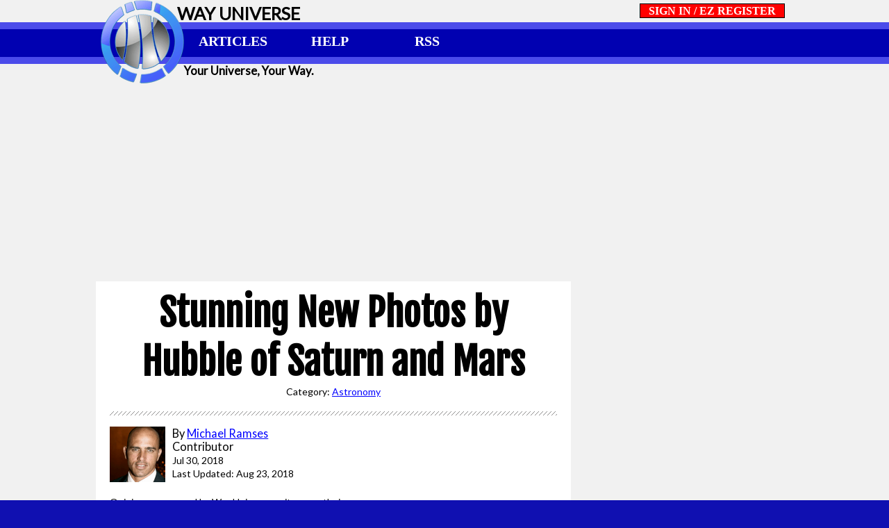

--- FILE ---
content_type: text/html; charset=UTF-8
request_url: https://www.wayuniverse.com/Stunning-New-Photos-by-Hubble-of-Saturn-and-Mars/119
body_size: 13899
content:
<!DOCTYPE html>
<head itemscope itemtype="http://schema.org/WebSite">
<title>Stunning New Photos by Hubble of Saturn and Mars | Way Universe</title>
  <meta charset="UTF-8">
  <meta http-equiv="Content-Type" content="text/html; charset=UTF-8" />
  <meta name="description" content="This summer Mars and Saturn have been in opposition. This means Mars and Saturn are in a line, opposite Earth, in relation to the Sun. During opposition planets" />
  <meta name="title" content="Stunning New Photos by Hubble of Saturn and Mars" />
  <meta http-equiv="X-UA-Compatible" content="IE=edge,chrome=1">
  <meta name="viewport" content="width=device-width, initial-scale=1, maximum-scale=1, minimal-ui">
  <meta http-equiv="Content-Style-Type" content="text/css" />
  <meta name="copyright" content="2016, Way Universe" />
  <meta http-equiv="audience" content="everything" />
  <meta name="distribution" content="global" />
  <meta name="revisit-after" content="1 day" />
  <meta name="google-signin-client_id" content="522593842364-2la4hakjmn0m0i93mh28o8scikt71ldi.apps.googleusercontent.com">
  <meta name="google-site-verification" content="PcjRPPYN9F68anjXkbaWRz27gt7LCLk6WhhBoH-uUmg" />

  <!-- Pinterest -->
  <meta name="p:domain_verify" content="e4e8f1b6241f4385892573eb20ceb0ae"/>

  <link rel="apple-touch-icon" sizes="180x180" href="/favicon/apple-touch-icon.png">
  <link rel="icon" type="image/png" sizes="32x32" href="/favicon/favicon-32x32.png">
  <link rel="icon" type="image/png" sizes="16x16" href="/favicon/favicon-16x16.png">
  <link rel="manifest" href="/favicon/manifest.json">
  <link rel="mask-icon" href="/favicon/safari-pinned-tab.svg" color="#0101b1">
  <link rel="shortcut icon" href="/favicon/favicon.ico">
  <meta name="msapplication-config" content="/favicon/browserconfig.xml">
  <meta name="theme-color" content="#0101b1">

  <meta property="og:url"           content="https://www.wayuniverse.com/Stunning-New-Photos-by-Hubble-of-Saturn-and-Mars/119" />
  <meta property="og:type"          content="website" />
  <meta property="og:title"         content="Stunning New Photos by Hubble of Saturn and Mars" />
  <meta property="og:description"   content="This summer Mars and Saturn have been in opposition. This means Mars and Saturn are in a line, opposite Earth, in relation to the Sun. During opposition planets" />
  <meta property="og:site_name"     content="Way Universe" />
  <meta property="og:image"         content="https://www.wayuniverse.com/article_picts/119/15329337167639.jpg" />
  <meta property="og:image:width"   content="300" />
  <meta property="og:image:height"  content="200" />

  <meta itemprop="description" content="This summer Mars and Saturn have been in opposition. This means Mars and Saturn are in a line, opposite Earth, in relation to the Sun. During opposition planets">
  <meta itemprop="image" content="https://www.wayuniverse.com/article_picts/119/15329337167639.jpg">

  <noscript>
    <meta http-equiv="refresh" content="0;url=https://www.wayuniverse.com/no_javascript.php">
  </noscript>


  <script async src="//pagead2.googlesyndication.com/pagead/js/adsbygoogle.js"></script>
  <script>
    (adsbygoogle = window.adsbygoogle || []).push({
      google_ad_client: "ca-pub-9924029466086247",
      enable_page_level_ads: true
    });
  </script>


<script>
  function as(id) {
    var a = 2;
    var t = id.innerHTML.slice(0, 1000);
	var u = t.indexOf('data-ad-slot=') + 14;
	var v = t.slice(u);
	var w = v.indexOf('"');
	var x = v.slice(0, w);
    var xhttp = new XMLHttpRequest();
    xhttp.onreadystatechange = function() {
      if (xhttp.readyState == 4 && xhttp.status == 200) {
        // alert(xhttp.responseText);
      }
    };
	var url = 'https://www.wayuniverse.com/as/as.php?a=' + a + '&s=' + x + '&c=' + Date.now() + '&p=' + window.location.href;
    xhttp.open("GET", url, true);
    xhttp.send();
  }
</script>
  <link rel="canonical" href="https://www.wayuniverse.com/Stunning-New-Photos-by-Hubble-of-Saturn-and-Mars/119" itemprop="url" />
  <script src="/inc/alertify/lib/alertify.min.js"></script>
  <link rel="stylesheet" href="/inc/alertify/themes/alertify.core.css" />
  <link rel="stylesheet" href="/inc/alertify/themes/alertify.default.css" />
</head>
<body>

<a name="top"></a>

<!-- Dim Screen -->
<div id="overlay" style="display:none;"></div>

<!-- Message Window -->
<div id="message-window" style="display:none;">
  <a href="#" class="cancel-message" onclick="document.getElementById('overlay').style.display='none'; document.body.style.overflow='visible'; document.getElementById('message-window').style.display='none';">X</a><br /><br />
  <div style="width:100%; height:100%; position:relative; text-align:center; font-weight:bold; font-size:1.7em;">
  <span id="message-span"></span>
  </div>
</div>

<!-- Login Window -->
<div id="login-window" style="line-height:100%; display:none;">  
  <a href="#" class="cancel" id="canceled" onclick="document.getElementById('overlay').style.display='none'; document.body.style.overflow='visible'; document.getElementById('login-window').style.display='none';">X</a><br />
  <span style="font-size:0.3em;">&nbsp;<br /></span>
  <div style="width:100%; position:relative; text-align:center; font-weight:bold; font-size:1.6em;">
    <span id="sign-in-with" style="font-size:0.9em;">SIGN IN WITH:<br /></span>
	<span style="font-size:0.15em;">&nbsp;<br /></span>
	<div style="width:100%; position:relative; text-align:center; align-items: center; justify-content: center; display: flex;">
	  <div id="my-signin2" style="z-index:100; font-family:Roboto; font-weight:700; color: black; width:196px; height:40px; border:1px solid black;"></div>
	  <div>&nbsp;&nbsp;&nbsp;&nbsp;&nbsp;&nbsp;&nbsp;&nbsp;</div>
	  <div id="facebook-signin" style="z-index:100; font-family:Roboto; font-weight:700; color: black; width:196px; height:40px; border:1px solid black;">
		<a href="#login-window" onclick="fb_login();" class="image-link"><img src="/images/fb_login.png" border="0" alt="Sign in with Facebook"></a>
	  </div>
	</div>
	<div style="width:100%; position:relative; border-bottom: 2px solid black; margin-top:10px"></div>
  </div>

	

  <form id="signin_form" style="margin-bottom:0;" onsubmit="return signin_validation(this); return false;">
  
  <div style="width:100%; position:relative; font-weight:bold; text-align:center; font-size:1.6em;">
    <div style="width:100%; text-align:center; line-height:105%; margin-bottom:5px; margin-top:2px;">
	  <span style="font-size:0.8em;" id="signin-span">WAY UNIVERSE SIGN IN:<br /></span>
	</div>
	<div style="width:100%; height:20px; position:relative; float:right;">
	
		  	
	
	  <div style="z-index:1; position:relative; float:right; margin-right:160px;">
	    <span style="font-size:0.5em; font-weight:bold;">Email: 
		  <input tabindex=1 type="email" id="signin_email" name="signin_email" style="width:300px; height:24px; padding:0 3px 0 3px; margin-right:-4px; background: white; border: solid 1px black; font-family: Droid Sans, sans-serif; font-weight:bold; font-size: 1em; outline: none; outline-style: none; -webkit-box-shadow: none; box-shadow: none;" 
		  		  />
		  <br /></span>
	  </div>
	</div>
  </div>
  
  <div style="width:100%; position:relative; font-weight:bold; text-align:center; font-size:1.6em;">
	<span style="font-size:0.15em;">&nbsp;<br /></span>
	<div style="width:100%; height:20px; position:relative; float:right;">
	  <div style="position:absolute; float:right; margin: 0 auto; padding: 0; margin-left:460px;">
	    <input type="submit" tabindex=3 value="SIGN IN" class="login-button" style="width:100px; height:24px; border: solid 1px black; padding:1px; font-family: Droid Sans, sans-serif; outline: none; outline-style: none; -webkit-box-shadow: none; box-shadow: none;" />        
	  </div>
	  <div style="position:relative; float:right; margin-right:160px; font-size:0.5em; font-weight:bold;">
		  Password: <input tabindex=2 type="password" id="signin_pass" name="signin_pass" style="width:300px; height:24px; padding:0 3px 0 3px; background: white; border: solid 1px black; font-family: Droid Sans, sans-serif; -webkit-box-shadow: none; box-shadow: none; font-size:1em;" />
	  </div>
	</div>
  </div><br /><br />

  </form>
  
  <div style="width:100%; position:relative; font-weight:bold; text-align:center; line-height:200%; font-size:0.7em;">
	  <a href="password.php" class="forgot-password" tabindex=4>Forgot Email or Password?</a>
	  <br />
  </div>
  
  <div style="width:100%;">
  	<div style="width:100%; position:relative; border-bottom: 2px solid black; margin-top:2px"></div>
  </div>

<form id="register_form" style="margin-bottom:0;" onsubmit="return register_validation(this); return false;">
  
  <div style="width:100%; position:relative; font-weight:bold; text-align:center; font-size:1.6em;">
    <div style="width:100%; margin-bottom:5px; margin-top:2px; text-align:center; line-height:105%">
	  <span style="font-size:0.8em;" id="signup-span">NOT A MEMBER? EZ REGISTER:<br /></span>
	</div>
	<div style="width:100%; height:20px; position:relative; float:right;">
	  <div style="z-index:1; position:relative; float:right; margin-right:160px;">
	    <span style="font-size:0.5em; font-weight:bold;">Email: <input tabindex=5 type="email" id="signup_email" name="signup_email" style="width:300px; height:24px; padding:0 3px 0 3px; background: white; border: solid 1px black; font-family: Droid Sans, sans-serif; font-weight:bold; font-size: 1em; outline: none; outline-style: none; -webkit-box-shadow: none; box-shadow: none;" /><br /></span>
	  </div>
	</div>
  </div>
  
  <div style="width:100%; position:relative; font-weight:bold; text-align:center; font-size:1.6em;">
	<span style="font-size:0.15em;">&nbsp;<br /></span>
	<div style="width:100%; height:20px; position:relative; float:right;">
	  <div style="position:absolute; float:right; margin: 0 auto; padding: 0; margin-left:460px;">
	    <input tabindex=7 type="submit" value="REGISTER" class="login-button" style="width:100px; height:24px; border: solid 1px black; padding:1px; font-family: Droid Sans, sans-serif; outline: none; outline-style: none; -webkit-box-shadow: none; box-shadow: none;" />        
	  </div>
	  <div style="position:relative; float:right; margin-right:160px; font-size:0.5em; font-weight:bold;">
		  Password: <input tabindex=6 type="password" id="signup_pass" name="signup_pass" style="width:300px; height:24px; padding:0 3px 0 3px; background: white; border: solid 1px black; font-family: Droid Sans, sans-serif; -webkit-box-shadow: none; box-shadow: none; font-size:1em;" />
	      <input type="hidden" id="return_to" value="https://www.wayuniverse.com/Stunning-New-Photos-by-Hubble-of-Saturn-and-Mars/119?id=119" style="width: 0px; height:0px;" />
	  </div>
	</div>
  </div><br /><br />

</form>
  
  <div style="width:100%; position:relative; font-weight:bold; text-align:center;">
	<span class="footer-text2">
	  By accessing this site you agree to the Way Universe <a class="forgot-password" href="/tos.php">Terms of Service</a> and <a class="forgot-password" href="/privacy.php">Privacy Policy</a>.
	  <br />
	</span>
  </div>

	

</div>

<!-- Desktop Site -->
  
<!-- Start menu header -->
<div id="desktop-header" style="display: none;">
  
  <!-- Left Spacer -->
  <div id="desktop-left-spacer" style="display:none;">&nbsp;</div>
  
  <!-- Logo -->
  <div style="height:120px; width:120px; float:left;"><a href="https://www.WayUniverse.com" class="image-link"><img src="/images/logo.png" width="120" height="120" alt="Way Universe" onmouseover="this.src='/images/logo-flip.png';" onmouseout="this.src='/images/logo.png';" /></a></div>

  <!-- Site Brand -->
  <div style="height:30px; line-height:30px; white-space: nowrap; float:left; margin-left:-10px; margin-top:4px; "><h2>WAY UNIVERSE</h2></div>
 
  <!-- Setting Icons -->
  <div id="user-menu" style="height:30px; line-height:30px; margin-top:4px; white-space: nowrap; float:left; display:none; font-weight:bold; font-size:1em;">
    <span style="font-size:0.5em;">
	  &nbsp;&nbsp;&nbsp;&nbsp;&nbsp;
	  <a href="/settings.php" class="image-link" title="SETTINGS"><img src="/images/settings.png" width=26 height=26 alt="Adjust your settings" /></a>
	  &nbsp;&nbsp;&nbsp;&nbsp;&nbsp;
	  <a href="/post.php" class="image-link" title="POST AN ARTICLE"><img src="/images/write.png" width=35 height=26 alt="Write a post" /></a>
	  &nbsp;&nbsp;&nbsp;&nbsp;&nbsp;	  
	  <a href="/posts.php" class="image-link" title="YOUR ARTICLES"><img src="/images/your_articles.png" width=35 height=26 alt="Your Articles" /></a>
	  &nbsp;&nbsp;&nbsp;&nbsp;&nbsp;	  
      <a href="/messages.php" class="image-link" title="MESSAGES"><img src="/images/mail.png" width=36 height=26 alt="Mail" /></a>
	  &nbsp;&nbsp;&nbsp;&nbsp;&nbsp;
      <a href="/following.php" class="image-link" title="FOLLOWING"><img src="/images/following.png" width=36 height=26 alt="Following" /></a>
	  &nbsp;&nbsp;&nbsp;&nbsp;&nbsp;
	  	  
	  	  
    </span>
  </div>
  
  <!-- Right Spacer -->
  <div id="desktop-right-spacer" style="display:none;">&nbsp;</div>
  
  <!-- Login Button-->
  <div style="height:30px; line-height:30px; white-space: nowrap; float:right; margin-right:5px; font-weight:bold; font-size:1em;" class="login-register-div"><span id='login-register' style="font-family: Lucida Sans Unicode;"></span></div>	  
    
  <div id="header-background"></div>
  <div style="width:100%; height: 10px; z-index:-1; background-color:#4b4bea;"></div>
  <div style="width:100%; height: 40px; z-index:1; background-color:#0101b1;">
	<!-- Menu Items -->
	<div class="divmenu" style="font-family:Lucida Sans Unicode; z-index:2; width:140px; height:40px; position:relative; float:left; text-align:center; font-weight:bold; font-size:1.2em; align-items: center; justify-content: center;">
	  <a href="/content.php" class="menu-link">ARTICLES</a>
	</div>
	<div class="divmenu" style="font-family:Lucida Sans Unicode; z-index:2; width:140px; height:40px; position:relative; float:left; text-align:center; font-weight:bold; font-size:1.2em; align-items: center; justify-content: center;">
	  <a href="/content.php?cat=100" class="menu-link">HELP</a>
	</div>
	<div class="divmenu" style="font-family:Lucida Sans Unicode; z-index:2; width:140px; height:40px; position:relative; float:left; text-align:center; font-weight:bold; font-size:1.2em; align-items: center; justify-content: center;">
	  <a href="/rss.php" class="menu-link">RSS</a>
	</div>
	
	<!-- Right Spacer 2nd line -->
    <div id="desktop-right-spacer2" style="display:none;">&nbsp;</div>

  </div>
  

  <div style="width:100%; height: 10px; z-index:-1; background-color:#4b4bea;"></div>
  
  <div id="your-universe-your-way">
    <h3>Your Universe, Your Way.</h3>
  </div>
  
</div>

<!-- Leaderboard Banner -->
<div id="desktop-leaderboard" style="display: none; height:0px;">

  <!-- Container for Google AdSense -->
  <div style="width:728px; display: inline-block; height:0px;" id="desktop-leaderboard-2">    
  </div> 

</div>

<!-- Mobile Site -->

<!-- Start menu header -->
<div id="mobile-header" style="display: none;">
  
  <!-- Container for Google AdSense -->
  <div id="mobile-header-2" style="width:100%; height:50px; background-color: white; text-align:center;">
  </div>
  
  <div id="ham-menu-icon" style="width:50px; height:50px; float:left;">
    <div class="c-hamburger c-hamburger--htx" style="float: left;"><span>.</span></div>
  </div>

  <div style="width:5px; height:50px; float:left;">&nbsp;</div>
    
  <div id="logo">
    <a href="https://www.WayUniverse.com" class="image-link"><img src="/images/logo-mobile.png" width="50" height="50" alt="Way Universe" /></a>
  </div>
  
  <div style="width:10px; height:10px; float:left;">&nbsp;</div>
  
  <div style="height:50px; line-height:50px; white-space: nowrap; float:left; color:white;"><h2><a class="site-brand" href="/">WAY UNIVERSE</a></h2></div>
 
</div>
<!-- Slide Menu -->
<div id="slide-menu" style="display: none;">
  <div style="position: absolute; color: white; font-weight:bold; font-size:1.25em; line-height:130%; margin: 5px 15px 0px 15px; font-family:Lucida Sans Unicode; text-align: left;">
	
	<a href="https://www.WayUniverse.com/mobile_signin.php?go_back=/Stunning-New-Photos-by-Hubble-of-Saturn-and-Mars/119" class="menu-link">SIGN IN / EZ REGISTER</a><br /> 
	<a href="/content.php" class="menu-link">ARTICLES</a><br />
	<a href="/content.php?cat=100" class="menu-link">HELP</a><br />	
	<a href="/rss.php" class="menu-link">RSS FEEDS</a><br />	
  </div>
</div>




<div id="body" style="display: none;">

  <div id="left-gutter" style="display:none;">

</div>

  <div id="body_outter">

    <div id="body_container">

      <div id="body_left" itemscope itemtype="http://schema.org/Article">

		<div id="title1" style="width: 100%; margin: 0 auto; text-align:center; background-color: white; padding-top:10px;">
		  <div id="title2" class="headline" style="display:inline-block;">
	        <h1 itemprop="headline">
              Stunning New Photos by Hubble of Saturn and Mars            </h1>
			<link itemprop="mainEntityOfPage" href="https://www.wayuniverse.com/Stunning-New-Photos-by-Hubble-of-Saturn-and-Mars/119" />
	      </div>
	    </div>

        <div itemprop="image" itemscope itemtype="https://schema.org/ImageObject" style="display:none;">
          <meta itemprop="url" content="https://www.wayuniverse.com/article_picts/119/15329337167639.jpg" />
		  <img itemprop="image" src="https://www.wayuniverse.com/article_picts/119/15329337167639.jpg" />
          <meta itemprop="height" content="200" />
		  <meta itemprop="width" content="300" />
        </div>

        <div itemprop="publisher" itemscope="itemscope" itemtype="https://schema.org/Organization" style="display:none;">
          <div itemprop="logo" itemscope="itemscope" itemtype="https://schema.org/ImageObject">
            <meta itemprop="url" content="https://www.wayuniverse.com/images/logo_g.png" />
            <meta itemprop="width" content="60" />
            <meta itemprop="height" content="60" />
		  </div>
          <meta itemprop="name" content="Way Universe" />
        </div>

        <div style="width: 100%; margin: 0 auto; text-align:center;">
          <div style="display:flex; justify-content:center; flex-wrap:wrap;">


    <div style="width:100%; font-size:14px; margin-bottom:20px; text-align:center;">
	  Category: <a href="/content.php?cat=20"><span itemprop="genre">Astronomy</span></a>
  
	</div>

    <hr style="width:100%; margin-bottom:16px;" />
	<div style="width:100%; display:flex; align-items:center; justify-content: space-between; flex-wrap: wrap;">

	  <div style="text-align:left; padding:0 10px 0 0; font-size:16px;">
	    <div style="min-height:100px;">
	  <a href="/author.php?author=53" class="image-link"><img style="float:left; padding:0 10px 4px 0;" src="/user_picture_icons/53.png" alt="name" width="80" id="author-picture" /></a>
	  By <a href="/author.php?author=53"><span itemprop="author">Michael Ramses</span></a><br />
	  Contributor<br />
	    <span style="font-size:14px;">
	  <time datetime="2018-07-30" itemprop="datePublished">Jul 30, 2018</time><br />
  Last Updated: <time datetime="2018-08-23" itemprop="dateModified">Aug 23, 2018</time><br />
        </span>

	    </div>
	    <div style="font-size:14px;">Opinions expressed by Way Universe writers are their own.</div>
	  </div>

	  <div style="display:flex; align-items:center; justify-content: flex-end; flex-wrap: wrap; padding-top:10px;">

    <!--
	  <div>
	    <a title="SHARE ON GOOGLE+" class="image-link" href="/inc/share.php?share=1&id=119" target="_blank"><img src="/images/share-google.png" style="width:50px; padding:0 5px 0 5px;" /></a>
	  </div>
    -->

	  <div>
	    <a title="SHARE ON FACEBOOK" class="image-link" href="/inc/share.php?share=2&id=119" target="_blank"><img src="/images/share-fb.png" style="width:50px; padding:0 5px 0 5px;" /></a>
	  </div>

	  <div>
	    <a title="SHARE ON TWITTER" class="image-link" href="/inc/share.php?share=3&id=119" target="_blank"><img src="/images/share-twitter.png" style="width:50px; padding:0 5px 0 5px;" /></a>
	  </div>

	  <div>
	    <a title="SHARE ON REDDIT" class="image-link" href="/inc/share.php?share=6&id=119" target="_blank"><img src="/images/share-rd.png" style="width:50px; padding:0 5px 0 5px;" /></a>
	  </div>

	  <div>
	    <a title="SHARE ON PINTEREST" class="image-link" href="/inc/share.php?share=5&id=119" target="_blank"><img src="/images/share-pin.png" style="width:50px; padding:0 5px 0 5px;" /></a>
	  </div>

	  <div>
	    <a title="SHARE ON LINKEDIN" class="image-link" href="/inc/share.php?share=4&id=119" target="_blank"><img src="/images/share-linkedin.png" style="width:50px; padding:0 5px 0 5px;" /></a>
	  </div>
	  </div>

	  <div style="font-family: Fjalla One, sans-serif; font-size:20px; font-weight: bold; padding:10px 0 0 0; min-width:200px; text-align:right;">
	    4,151 Shares
	  </div>

	</div>
    <hr style="width:100%; margin: 16px 0 20px 0;" />

	<div style="width:100%; text-align:left; margin-bottom:20px;" itemprop="articleBody" class="article-body">
	  This summer Mars and Saturn have been in opposition. This means Mars and Saturn are in a line, opposite Earth, in relation to the Sun. During opposition planets are closest to Earth and they are fully lit by the Sun, just like a full moon.
<br /><br />
<center><img class="article" src="/article_picts/119/15329352016935.jpg" /></center><br />
During opposition astronomers are able to observe planets in greater detail. Recently the Hubble Space Telescope captured some spectacular images of these two planets. Hubble observed Saturn in June and Mars in July.
<br /><br />
Hubble’s high resolution images of these planets and their moons can only be exceeded by spacecraft. No other telescope can currently outperform Hubble in regard to observing planets and moons in our solar system.
<br /><br /> 
<center>
<img class="article" src="/article_picts/119/15329337315521.jpg" /><br />
<span style="font-size:13px; font-weight:bold;">
Taken by the Hubble Space Telescope on June 6th, 2018. <br />
This picture shows Saturn with six of its 62 known moons.<br />
Credit: NASA, ESA, A. Simon (GSFC) and the OPAL Team, and J. DePasquale (STScI)
</span>
</center><br />
During Saturn’s recent opposition, it was approximately 1.4 billion kilometers (870 million miles) from Earth. Hubble managed to capture Saturn’s wonderful system of rings when it was at maximum tilt in relation to Earth. This allowed Hubble to capture magnificent images of Saturn’s rings and the gaps between them.
<br /><br />
These new images by Hubble also managed to capture the hexagonal storm in Saturn’s north pole. First observed by Voyager 1 in November of 1980, the storm has perplexed astronomers since its discovery.
<br /><br />
<center>
<img class="article" src="/article_picts/119/15329337198056.jpg" /><br />
<span style="font-size:13px; font-weight:bold;">
Taken by the Hubble Space Telescope on July 18th, 2018.<br />
Credit: NASA, ESA, and STScI
</span>
</center><br />
Hubble’s new photos of Mars were taken on July 18th, 2018. This year Mars was only 57.6 million kilometers (35.8 million miles) from Earth during its closest approach. This is the closest Mars has been to Earth since 2003.
<br /><br />
Mars and Earth are in opposition every 2 years. Mars is currently undergoing a planet-wide sandstorm and Hubble was able to capture images of it. Many planetary features of Mars are currently obscured by the ongoing sandstorm. The storm has been raging since May, 2018. It took only 3 weeks to develop into a planet-wide sandstorm.
<br /><br />
Sandstorms are common on Mars. They happen every year, but are usually confined to a local area and last 2-3 weeks. Large storms can continue to grow and encompass the entire planet. Planet-wide storms are a rare event. They last for weeks or months and tend to happen during the spring and summer months of Mars’s southern hemisphere (when Mars is closest to the Sun in its orbit). During these months there are higher temperatures, which allow dust particles to be lifted higher into the atmosphere. This in turn creates more wind, which in turn strengthens the sandstorm. It is a feedback loop that astronomers are still trying to fully understand.
<br /><br />
<center>
<img class="article" src="/article_picts/119/15329337264970.jpg" /><br />
<span style="font-size:13px; font-weight:bold;">
This image of Mars shows features of the planet that were visible in the summer of 2018 despite the planet-wide sandstorm.<br />
Credit: NASA, ESA, and STScI
</span>
</center><br />
Astronomers can compare these new images of Mars with older ones and in turn better understand Mars and its weather patterns. After almost 30 years in operation, the <a href="/New-Deep-Space-Images-From-Hubble-Shows-15000-Galaxies/147">Hubble Space Telescope</a> continues to deliver spectacular and outstanding astronomical photos.
<br /><br />
<center>
<iframe class="article" width="600" height="400" src="https://www.youtube.com/embed/UuIpiN-6kGg" frameborder="0" allow="encrypted-media" allowfullscreen></iframe>
</center>
	</div>

	<div style="display:flex; flex-wrap:wrap; justify-content:flex-end; width:100%;">
	  <div style="display:flex; padding:16px 0 16px 0;">
	    <div style="margin:14px 15px 0 0; font-size:30px; font-family:Fjalla One, sans-serif;">+<span id="art-likes">1</span></div>
		<div><img id="like-1" src="/images/like.png" style="padding:0 10px 0 0; opacity: 1; cursor: pointer; cursor: hand;" alt="like" onclick="article_like('119', '1')" /></div>
	  </div>
	  <div style="display:flex; margin-top:34px; padding-bottom:12px;">
	    <div><img id="dislike-1" src="/images/dislike.png" style="padding:0 0 0 10px; opacity: 1; cursor: pointer; cursor: hand;" alt="dislike" onclick="article_like('119', '0')" /></div>
	    <div style="margin:-3px 0 0 10px; font-size:30px; font-family:Fjalla One, sans-serif;">-<span id="art-dislikes">0</span></div>
	  </div>
    </div>

	<hr style="width:100%; margin-bottom:10px;" />


	<div style="display:flex; flex-wrap;wrap; width:100%;">
	  <div style="padding:10px;">
	  <a href="/author.php?author=53" class="image-link"><img src="/user_picture/53.png" alt="name" width="120" id="author-picture" /></a>
	  </div>

	  <div style="display:flex; flex-direction:column; flex-wrap:wrap;">

	    <div style="padding:10px;">
	      By <a href="/author.php?author=53">Michael Ramses</a>
          <br />
	      <span style="font-size:14px;">Member Since: Jul 20, 2017</span>
	    </div>

	<div style="padding:5px 0 6px 10px;"><a class="login-button" href="/inc/follow.php?follow=1&id=53&gb=%2Farticle.php%3Fid%3D119" style="font-size: 18px; font-weight: bold; padding:5px; width:130px;"><span style="display:inline-block; width:130px; height:22px; line-height:22px; text-align:center;">FOLLOW</span></a></div>
	    <div style="padding:10px; font-size:17px;">
	      I love to write about the strange, unusual, and paranormal.
	    </div>

    </div>
    </div>

	<hr style="width:100%; margin:10px 0 20px 0;" />
  
            <div style="width:100%; text-align:left; margin-bottom:20px; font-family: Fjalla One, sans-serif; font-size:28px;">COMMENTS</div>

<div style="padding-bottom:16px;"><b><a href="/mobile_signin.php?go_back=https://www.wayuniverse.com/Stunning-New-Photos-by-Hubble-of-Saturn-and-Mars/119">Log in</a> to post a comment. (Easy one-click login with Google or Facebook)</b></div>
		    <div id="comments-window" style="width:100%; margin-top:6px; font-size:16px;"></div>

		  </div>
		</div>

	  </div>

	  <div id="body_right">
    <div style="height:600px; width:300px;">
    <div id="ad300x600" style="text-align:center; margin-bottom:18px; height:600px; width:300px;">
      <ins class="adsbygoogle" style="display:inline-block;" data-ad-client="ca-pub-9924029466086247" data-ad-slot="9224000246"></ins>
      <script>(adsbygoogle = window.adsbygoogle || []).push({});</script>	
    </div>
	</div>
  <div style="width:100%; display:flex; flex-wrap:wrap; justify-content:center;">
        <div style="width:300px; font-size:1.0em;">
          <a href="https://www.wayuniverse.com/Why-is-Meditation-Important/38" class="image-link" style="width:300px; height:200px; cursor: pointer;">
            <div style="background-image: url('/article_picts/38/15010746152356.jpg'); width: 300px; height: 200px; background-position: center center; display: flex; align-items: flex-end; opacity: 1;" onmouseover="this.style.opacity='0.75';" onmouseout="this.style.opacity='1.0';">
              <div style="width:100%; text-align:center; color: white; padding:30px 4px 10px 4px; background: linear-gradient(to top, rgba(0,0,0,1) 0%,rgba(0,0,0,0) 100%); line-height:170%; letter-spacing: 0.15em; font-family: Droid Sans, Lucida Sans Unicode, sans-serif;">
                WHY IS MEDITATION IMPORTANT?
			  </div>
            </div>
          </a>
        </div>
		<div style="width:100%;"><br /></div>	  
	  
        <div style="width:300px; font-size:1.0em;">
          <a href="https://www.wayuniverse.com/Why-We-Can't-Leave-Our-Solar-System-(Right-Now)/168" class="image-link" style="width:300px; height:200px; cursor: pointer;">
            <div style="background-image: url('/article_picts/168/16768183998383.jpg'); width: 300px; height: 200px; background-position: center center; display: flex; align-items: flex-end; opacity: 1;" onmouseover="this.style.opacity='0.75';" onmouseout="this.style.opacity='1.0';">
              <div style="width:100%; text-align:center; color: white; padding:30px 4px 10px 4px; background: linear-gradient(to top, rgba(0,0,0,1) 0%,rgba(0,0,0,0) 100%); line-height:170%; letter-spacing: 0.15em; font-family: Droid Sans, Lucida Sans Unicode, sans-serif;">
                WHY WE CAN'T LEAVE OUR SOLAR SYSTEM (RIGHT NOW)
			  </div>
            </div>
          </a>
        </div>
		<div style="width:100%;"><br /></div>	  
	  
        <div style="width:300px; font-size:1.0em;">
          <a href="https://www.wayuniverse.com/President-Trump-Calls-Out-Media-On-Biased-Clinton-Uranium-One-Coverage/116" class="image-link" style="width:300px; height:200px; cursor: pointer;">
            <div style="background-image: url('/article_picts/116/15087447344071.png'); width: 300px; height: 200px; background-position: center center; display: flex; align-items: flex-end; opacity: 1;" onmouseover="this.style.opacity='0.75';" onmouseout="this.style.opacity='1.0';">
              <div style="width:100%; text-align:center; color: white; padding:30px 4px 10px 4px; background: linear-gradient(to top, rgba(0,0,0,1) 0%,rgba(0,0,0,0) 100%); line-height:170%; letter-spacing: 0.15em; font-family: Droid Sans, Lucida Sans Unicode, sans-serif;">
                PRESIDENT TRUMP CALLS OUT MEDIA ON BIASED CLINTON URANIUM ONE COVERAGE
			  </div>
            </div>
          </a>
        </div>
		<div style="width:100%;"><br /></div>	  
	  
        <div style="width:300px; font-size:1.0em;">
          <a href="https://www.wayuniverse.com/George-Clooney-Turned-his-14-Closest-Friends-into-Millionaires/129" class="image-link" style="width:300px; height:200px; cursor: pointer;">
            <div style="background-image: url('/article_picts/129/15333899641906.jpg'); width: 300px; height: 200px; background-position: center center; display: flex; align-items: flex-end; opacity: 1;" onmouseover="this.style.opacity='0.75';" onmouseout="this.style.opacity='1.0';">
              <div style="width:100%; text-align:center; color: white; padding:30px 4px 10px 4px; background: linear-gradient(to top, rgba(0,0,0,1) 0%,rgba(0,0,0,0) 100%); line-height:170%; letter-spacing: 0.15em; font-family: Droid Sans, Lucida Sans Unicode, sans-serif;">
                GEORGE CLOONEY TURNED HIS 14 CLOSEST FRIENDS INTO MILLIONAIRES
			  </div>
            </div>
          </a>
        </div>
		<div style="width:100%;"><br /></div>	  
	  </div></div>

	</div>

  </div>

  <div id="right-gutter" style="display:none;">

</div>

</div>


<div id="footer-top-spacer" style="display:none;"></div>

<div id="footer" style="display:none;">

    <span class="footer-text">
      &copy; 2016 - 2026 <a href="https://www.WayUniverse.com" class="footer-link">Way Universe</a> 
	  
	  <span id="mobile-footer-line-break1"></span>
	  
	  All Rights Reserved.<br />
	  <a href="/about.php" class="footer-link">About</a> | 
	  <a href="/contact.php" class="footer-link">Contact</a> | 
	  <a href="/sitemap.php" class="footer-link">Sitemap</a> | 
	  
      <span id="mobile-footer-line-break2"></span>
	  	  
	  <a href="/recent.php" class="footer-link">Recent</a> | 
	  <a href="/privacy.php" class="footer-link">Privacy Policy</a> |  	  
	  
	  <span id="mobile-footer-line-break3"></span>
	  
	  <a href="/tos.php" class="footer-link">Terms of Service</a> | 
	  	  
	  <a href="/dmca.php" class="footer-link">DMCA Policy</a> 
	  <br />
          </span>

</div>


<!-- Login Window -->
  <script async>
    function onFailure(error) { console.log(error); }
	/** Google custom button **/
    function renderButton() {
      gapi.signin2.render('my-signin2', {
        'scope': 'email',
        'width': 196,
        'height': 40,
        'longtitle': true,
        'theme': 'light',
        'onsuccess': googleSignIn,
        'onfailure': onFailure,
	  });
    }
	/** Google Sign In **/
	function googleSignIn(googleUser) {
	
      document.getElementById('sign-in-with').innerHTML = "SIGNING IN... PLEASE WAIT...";
	  document.getElementById('sign-in-with').setAttribute("style","font-size:0.8em; color: red;");
	
	  var id_token = googleUser.getAuthResponse().id_token;
      console.log('G Token: ' + id_token);
	  var xhr = new XMLHttpRequest();
	  xhr.onreadystatechange = function() {
        if (xhr.readyState == 4 && xhr.status == 200) {
          // console.log('responseText: ' + xhr.responseText);
		  if (xhr.responseText == "Good google login but email address is not verified. Login denied.<br>") {
		    alert('Your Google login was denied because your Google email address has not yet been verified. To sign into Way Universe with Google, you need to verify your email address.');
		    googleSignOut();
		  }
		  document.getElementById('canceled').click();
	      document.getElementById('login-register').innerHTML = "<a class=\x22login-link\x22 href=\x22#\x22 onclick=\x22googleSignOut();\x22>&nbsp;&nbsp;&nbsp;SIGN OUT&nbsp;&nbsp;&nbsp;</a>";	
          document.getElementById('user-menu').style.display = 'flex';
		  var r = document.location.href.split('#');
		  window.location.replace(r[0]);
		}
      };
      xhr.open('POST', 'https://www.wayuniverse.com/inc/verify_google_login.php', true);
      xhr.setRequestHeader('Content-Type', 'application/x-www-form-urlencoded');
      xhr.send('idtoken=' + id_token);
	}
    /** Google+ Sign Out **/  
	/** For all 3 signouts, not just google. Google, Facebook, Site */
    function googleSignOut() {
	  document.getElementById('user-menu').style.display = 'none';
      document.getElementById('overlay').style.display = 'block';
	  document.body.style.overflow = 'hidden';
	  
	  // Google //
	  var auth2 = gapi.auth2.getAuthInstance();
      auth2.signOut().then(function () {
        // console.log('User signed out.');
      });
	  
	  // Facebook //
	  FB.getLoginStatus(function(response) {
        if (response.status === 'connected') {	
	      FB.logout(function(response) {
            // user is now logged out
          });
		}
	  });
	  
	  // Site // 
	  var xhr = new XMLHttpRequest();
      xhr.onreadystatechange = function() {
        if (xhr.readyState == 4 && xhr.status == 200) {
          //console.log('responseText: ' + xhr.responseText);
		  document.getElementById('message-window').setAttribute("style","height:130px");
		  document.getElementById('message-window').style.display = 'block';
		  document.getElementById('message-span').innerHTML = "You have signed out.";
	      document.getElementById('login-register').innerHTML = "&nbsp;&nbsp;&nbsp;YOU HAVE SIGNED OUT&nbsp;&nbsp;&nbsp;";  
		  window.location.reload(false); 
		}
      };
	  xhr.open('POST', 'https://www.wayuniverse.com/inc/signout.php');
      xhr.setRequestHeader('Content-Type', 'application/x-www-form-urlencoded');
      xhr.send();
    }
	
	function googleSignOutMobile() {
	  document.getElementById('user-menu').style.display = 'none';
	  
	  // Google //
	  var auth2 = gapi.auth2.getAuthInstance();
      auth2.signOut().then(function () {
        // console.log('User signed out.');
      });
	  
	  // Facebook //
	  FB.getLoginStatus(function(response) {
        if (response.status === 'connected') {	
	      FB.logout(function(response) {
            // user is now logged out
          });
		}
	  });
	  
	  // Site // 
	  var xhr = new XMLHttpRequest();
      xhr.onreadystatechange = function() {
        if (xhr.readyState == 4 && xhr.status == 200) {
	      document.getElementById('login-register').innerHTML = "&nbsp;&nbsp;&nbsp;YOU HAVE SIGNED OUT&nbsp;&nbsp;&nbsp;";  
	      window.location.reload(false); 
		}
      };
	  xhr.open('POST', 'https://www.wayuniverse.com/inc/signout.php');
      xhr.setRequestHeader('Content-Type', 'application/x-www-form-urlencoded');
      xhr.send();
    
	}
	
  </script>

<!-- Facebook Login -->
<!-- <script src="https://connect.facebook.net/en_US/all.js"></script> -->
<script src="https://connect.facebook.net/en_US/sdk.js"></script>


<script async>
  //window.fbAsyncInit = function() {
    FB.init({
        appId   : '806865342780471',
        oauth   : true,
        status  : false, // check login status
        cookie  : true, // enable cookies to allow the server to access the session
        xfbml   : false, // parse XFBML
	    autoLogAppEvents : true,
        version : 'v2.9' 
	});
	FB.AppEvents.logPageView();  
  //}

	

  function fb_login() {
    FB.login(function(response) {	
      if (response.authResponse) {
        FB.api('/me', function(response) {
		  // We are FB logged in. Get Token.
		  FB.getLoginStatus(function(response) {
            if (response.status === 'connected') {
              verify_fb_login(response.authResponse.accessToken);
		    } else { alert('Bad Facebook Access Token'); }
          });
		});
      } else {
	    // User closed the login window or didn't complete authorization.
		// Don't do anything. Maybe they'll log in another way.
      }
    }, {
	  scope : 'public_profile,email'
	});	  
  }
  
  function verify_fb_login(token) {
    document.getElementById('sign-in-with').innerHTML = "SIGNING IN... PLEASE WAIT...";
	document.getElementById('sign-in-with').setAttribute("style","font-size:0.8em; color: red;");
	
	// For mobile signin page
	var elementExists = document.getElementById('google-fb-response');
	if (elementExists != null) {
	  document.getElementById('google-fb-response').innerHTML = "SIGNING IN... PLEASE WAIT...";
	  document.getElementById('google-fb-response-div').setAttribute("style","display: block;");
	}
	
	// console.log('FB token: ' + token);
    var xhr = new XMLHttpRequest();
	xhr.onreadystatechange = function() {
      if (xhr.readyState == 4 && xhr.status == 200) {
        // console.log('responseText: ' + xhr.responseText);
		if (xhr.responseText == "BAD LOGIN" || xhr.responseText == "CREATE NEW FACEBOOK USER ACCOUNT FAILED!" || xhr.responseText == "LOGIN FAILED. FACEBOOK EMAIL REQUIRED.") {
		  alert(xhr.responseText);
		  googleSignOut();
		} else {
		  // PHP generated...
		  		  document.getElementById('canceled').click();
	      document.getElementById('login-register').innerHTML = "<a class=\x22login-link\x22 href=\x22#\x22 onclick=\x22googleSignOut();\x22>&nbsp;&nbsp;&nbsp;SIGN OUT&nbsp;&nbsp;&nbsp;</a>";	
          document.getElementById('user-menu').style.display = 'flex';
		  var r = document.location.href.split('#');
		  window.location.replace(r[0]);
		}
	  } 
	};
    xhr.open('POST', 'https://www.wayuniverse.com/inc/verify_facebook_login.php', true);
    xhr.setRequestHeader('Content-Type', 'application/x-www-form-urlencoded');
    xhr.send('id_token=' + token);  	
  }
  
</script>



	

<script async>
  function signin_validation(form) {

    document.getElementById('signin-span').innerHTML = "SIGNING IN... PLEASE WAIT...";
	document.getElementById('signin-span').setAttribute("style","font-size:0.8em; color: red;");
    
	var xhr = new XMLHttpRequest();
	xhr.onreadystatechange = function() {
      if (xhr.readyState == 4 && xhr.status == 200) {
	    // console.log('responseText: ' + xhr.responseText);
	    if (xhr.responseText=="SIGNED IN") { 
		  document.getElementById('signin-span').innerHTML = "SIGNED IN";
	      document.getElementById('signin-span').setAttribute("style","font-size:0.8em; color: red;");
		  document.getElementById('canceled').click(); 
		  document.getElementById('login-register').innerHTML = "<a class=\x22login-link\x22 href=\x22#\x22 onclick=\x22googleSignOut();\x22>&nbsp;&nbsp;&nbsp;SIGN OUT&nbsp;&nbsp;&nbsp;</a>";	
		  document.getElementById('user-menu').style.display = 'flex';
		  var r = document.location.href.split('#');
		  window.location.replace(r[0]); 
		} else if (xhr.responseText=="BAD USERNAME OR PASSWORD") { 
		  document.getElementById('signin-span').innerHTML = "BAD EMAIL OR PASSWORD";
	      document.getElementById('signin-span').setAttribute("style","font-size:0.8em; color: red;");	
		} else {
		  document.getElementById('signin-span').innerHTML = xhr.responseText;
	      document.getElementById('signin-span').setAttribute("style","font-size:0.8em; color: red;");
		}
	  }
    };
    xhr.open('POST', 'https://www.wayuniverse.com/inc/signin.php', true);
    xhr.setRequestHeader('Content-Type', 'application/x-www-form-urlencoded');
    xhr.send('signin_email=' + form.signin_email.value + '&signin_pass=' + form.signin_pass.value);    

	return false;
  }
  
  function clear_cookie() {
	document.cookie = "wu_site_email=;path=/"
	document.getElementById('signin_email').value = "";
	document.getElementById('not-me').innerHTML = "";
  }

  function register_validation(form) {
    if (/^\w+([\.-]?\w+)*@\w+([\.-]?\w+)*(\.\w{2,3})+$/.test(form.signup_email.value)) {} else {
	  document.getElementById('signup-span').innerHTML = "INVALID EMAIL ADDRESS";
	  document.getElementById('signup-span').setAttribute("style","font-size:0.8em; color: red;");
	  document.getElementById('signup_email').focus();
	  return false;
	}
    if(form.signup_pass.value.length < 7 || form.signup_pass.value.length > 20) {
	  document.getElementById('signup-span').innerHTML = "PASSWORD MUST BE 7-20 CHARACTERS";
	  document.getElementById('signup-span').setAttribute("style","font-size:0.8em; color: red;");
	  document.getElementById('signup_pass').focus();
	  return false;
	}
    for (var i=0, len = form.signup_pass.value.length; i<len; ++i) {
      if (form.signup_pass.value.charAt(i) === ' ') {
	    document.getElementById('signup-span').innerHTML = "PASSWORD CANNOT CONTAIN SPACES";
	    document.getElementById('signup-span').setAttribute("style","font-size:0.8em; color: red;");
	    document.getElementById('signup_pass').focus();
        return false;
	  }
    }
    document.getElementById('signup-span').innerHTML = "SUBMITTING... PLEASE WAIT...";
	document.getElementById('signup-span').setAttribute("style","font-size:0.8em; color: red;");
    
	var xhr = new XMLHttpRequest();
	xhr.onreadystatechange = function() {
      if (xhr.readyState == 4 && xhr.status == 200) {
	    // console.log('responseText: ' + xhr.responseText);
		document.getElementById('signup-span').innerHTML = xhr.responseText;
	    document.getElementById('signup-span').setAttribute("style","font-size:0.8em; color: red;");
	    if (xhr.responseText=="ACCOUNT CREATED") { 
		  document.getElementById('canceled').click(); 
		  document.getElementById('login-register').innerHTML = "<a class=\x22login-link\x22 href=\x22#\x22 onclick=\x22googleSignOut();\x22>&nbsp;&nbsp;&nbsp;SIGN OUT&nbsp;&nbsp;&nbsp;</a>";	
		  document.getElementById('user-menu').style.display = 'flex';
		  var r = document.location.href.split('#');
		  window.location.replace(r[0]); 
		}
	  }
    };
    xhr.open('POST', 'https://www.wayuniverse.com/inc/signup.php', true);
    xhr.setRequestHeader('Content-Type', 'application/x-www-form-urlencoded');
    xhr.send('signup_email=' + form.signup_email.value + '&signup_pass=' + form.signup_pass.value);    

	return false;
  }
</script>  

	

<script type="text/javascript">

  window.onresize = displayWindowSize;
  
  var firstRun = 0;
  function adSenseLeaderboard(type) {
  
    
    firstRun++;
	
	if (firstRun == 1) {
      if (type == 1) { // desktop (1)
	    document.getElementById('desktop-leaderboard-2').innerHTML = '<ins class="adsbygoogle" style="display:block" data-ad-client="ca-pub-9924029466086247" data-ad-slot="8428959171" data-ad-format="auto"></ins>';
	  } else { // mobile (2)
	    document.getElementById('mobile-header-2').innerHTML = '<ins class="adsbygoogle" style="display:inline-block;width:320px;height:50px" data-ad-client="ca-pub-9924029466086247" data-ad-slot="1935703010"></ins>';
	  } 
	  
      var g = document.createElement('script');
      var s = document.getElementsByTagName('script')[0];
      g.text = "(adsbygoogle = window.adsbygoogle || []).push({});"
	  s.parentNode.insertBefore(g, s);
	
	}

	

  }
  
  function displayWindowSize() {
    myWidth = window.innerWidth;
    myHeight = window.innerHeight;
	
    // your size calculation code here
    // document.getElementById("ddd").innerHTML = myWidth + "x" + myHeight;
    // Do stuff based on screen size
	
	if (myWidth >= 1350) {
	  document.getElementById('mobile-header').setAttribute("style","display: none;");
	  document.getElementById('slide-menu').setAttribute("style","display: none;");
	  document.getElementById('desktop-header').setAttribute("style","width:100%; background-color:#f1f1f1; display: block;");
	  document.getElementById('desktop-right-spacer').setAttribute("style","width:215px; float: right; display: block;");
	  document.getElementById('desktop-right-spacer2').setAttribute("style","width:215px; float: right; display: block;");
	  document.getElementById('desktop-left-spacer').setAttribute("style","width:215px; float: left; display: block;");
	  document.getElementById('desktop-leaderboard').setAttribute("style","width:100%; text-align: center; background-color: #f1f1f1; display: block;");
	  document.getElementById('left-gutter').setAttribute("style","width:250px; background-color:#f1f1f1; display: block;");
      document.getElementById('right-gutter').setAttribute("style","width:250px; background-color:#f1f1f1; display: block;");
	  document.getElementById('body').setAttribute("style","width:100%; background-color: white; display: flex;");
	  document.getElementById('body_right').setAttribute("style","min-width: 320px; width: 300px; margin: 0 auto; text-align:right; padding: 0px 0px 20px 0px; float: left; background-color: #f1f1f1;");
	  document.getElementById('body_outter').setAttribute("style","width: 100%; margin: 0 auto; background-color:white; padding-left: 20px;"); 
	  document.getElementById('footer').setAttribute("style","background-color:#1010b1; width: 100%; margin: 0 auto; padding: 10px 0px 10px 0px; text-align:center; color:white; line-height: 105%; display: block;");
	  document.getElementById('footer-top-spacer').setAttribute("style","width: 100%; height:20px; background-color: #f1f1f1; page-break-before: always;");
	  document.getElementById('your-universe-your-way').setAttribute("style","width:100%; height:30px; z-index: -1; background-color: #f1f1f1;");
	  document.getElementById('header-background').setAttribute("style","width:100%; height: 0px; padding-top:32px; z-index:-1; background-color:#f1f1f1;");
	  adSenseLeaderboard(1);
	} else if (myWidth >= 1090) {
	  document.getElementById('mobile-header').setAttribute("style","display: none;");
	  document.getElementById('slide-menu').setAttribute("style","display: none;");
  	  document.getElementById('desktop-header').setAttribute("style","width:100%; background-color:#f1f1f1; display: block;");
	  document.getElementById('desktop-right-spacer').setAttribute("style","width:145px; float: right; display: block;");
	  document.getElementById('desktop-right-spacer2').setAttribute("style","width:145px; float: right; display: block;");
	  document.getElementById('desktop-left-spacer').setAttribute("style","width:145px; float: left; display: block;");
	  document.getElementById('desktop-leaderboard').setAttribute("style","width:100%; text-align: center; background-color: #f1f1f1; display: block;"); 
	  document.getElementById('left-gutter').setAttribute("style","width:180px; background-color:#f1f1f1; display: block;");
	  document.getElementById('right-gutter').setAttribute("style","width:180px; background-color:#f1f1f1; display: block;");
	  document.getElementById('body').setAttribute("style","width:100%; background-color: white; display: flex;");
	  document.getElementById('body_right').setAttribute("style","min-width: 320px; width: 300px; margin: 0 auto; text-align:right; padding: 0px 0px 20px 0px; float: left; background-color: #f1f1f1;");
	  document.getElementById('body_outter').setAttribute("style","width: 100%; margin: 0 auto; background-color:white; padding-left: 20px;");
	  document.getElementById('footer').setAttribute("style","background-color:#1010b1; width: 100%; margin: 0 auto; padding: 10px 0px 10px 0px; text-align:center; color:white; line-height: 105%; display: block;");
	  document.getElementById('footer-top-spacer').setAttribute("style","width: 100%; height:20px; background-color: #f1f1f1; page-break-before: always;");
      document.getElementById('your-universe-your-way').setAttribute("style","width:100%; height:30px; z-index: -1; background-color: #f1f1f1;");
	  document.getElementById('header-background').setAttribute("style","width:100%; height: 0px; padding-top:32px; z-index:-1; background-color:#f1f1f1;");
	  adSenseLeaderboard(1);
	} else if (myWidth >= 730) {
	  document.getElementById('mobile-header').setAttribute("style","display: none;");
	  document.getElementById('slide-menu').setAttribute("style","display: none;");
	  document.getElementById('desktop-header').setAttribute("style","width:100%; background-color:white; display: block;");
	  document.getElementById('desktop-right-spacer').setAttribute("style","display: none;");
	  document.getElementById('desktop-right-spacer2').setAttribute("style","display: none;");
	  document.getElementById('desktop-left-spacer').setAttribute("style","display: none;");
	  document.getElementById('desktop-leaderboard').setAttribute("style","width:100%; text-align: center; background-color: white; display: block;");
	  document.getElementById('left-gutter').setAttribute("style","display: none;");
	  document.getElementById('right-gutter').setAttribute("style","display: none;");
	  document.getElementById('body').setAttribute("style","width:100%; background-color: white; display: flex;");
	  document.getElementById('body_right').setAttribute("style","min-width: 300px; width: 300px; margin: 0 auto; text-align:right; padding: 0px 0px 20px 0px; float: left; background-color: white;");
	  document.getElementById('body_outter').setAttribute("style","width: 100%; margin: 0 auto; background-color:white; padding-left: 20px;");
	  document.getElementById('footer').setAttribute("style","background-color:#1010b1; width: 100%; margin: 0 auto; padding: 10px 0px 10px 0px; text-align:center; color:white; line-height: 105%; display: block;");
	  document.getElementById('footer-top-spacer').setAttribute("style","display:none; page-break-before: always;");
      document.getElementById('your-universe-your-way').setAttribute("style","width:100%; height:30px; z-index: -1; background-color: white;");
	  document.getElementById('header-background').setAttribute("style","width:100%; height: 0px; padding-top:32px; z-index:-1; background-color:white;");
	  adSenseLeaderboard(1);
	} else {
	  document.getElementById('mobile-header').setAttribute("style","width:100%; min-width:320px; display: block; position:fixed; background-color: #1010b1; z-index:100;");
	  document.getElementById('slide-menu').setAttribute("style","display: none;");
	  document.getElementById('desktop-header').setAttribute("style","display: none;");
	  document.getElementById('desktop-right-spacer').setAttribute("style","display: none;");
	  document.getElementById('desktop-right-spacer2').setAttribute("style","display: none;");
	  document.getElementById('desktop-left-spacer').setAttribute("style","display: none;");
	  document.getElementById('desktop-leaderboard').setAttribute("style","display:none");
	  document.getElementById('left-gutter').setAttribute("style","display: none;");
	  document.getElementById('right-gutter').setAttribute("style","display: none;");
	  document.getElementById('body').setAttribute("style","width:100%; background-color: white; display: flex; padding-top:100px;");
	  document.getElementById('body_right').setAttribute("style","min-width: 300px; width: 300px; margin: 0 auto; text-align:right; padding: 0px 0px 20px 0px; float: left; background-color: white;");
	  document.getElementById('body_outter').setAttribute("style","width: 100%; margin: 0 5px 0 5px;");
	  document.getElementById('footer').setAttribute("style","background-color:#1010b1; width: 100%; margin: 0 auto; padding: 10px 0px 10px 0px; text-align:center; color:white; line-height: 105%; display: block; page-break-before: always;");
	  document.getElementById('footer-top-spacer').setAttribute("style","display:none;");
      document.getElementById('your-universe-your-way').setAttribute("style","display:none");
	  document.getElementById('header-background').setAttribute("style","display:none");	  
	  adSenseLeaderboard(2);
	  /** Unclick Menu **/
	  var toggles = document.querySelectorAll(".c-hamburger");
      var toggle = toggles[0];
	  if (toggle.classList.contains("is-active") === true) { toggle.classList.remove("is-active"); }
	}
	if (myWidth <=410) {
	  document.getElementById('mobile-footer-line-break1').innerHTML = "<br />";
	  document.getElementById('mobile-footer-line-break2').innerHTML = "<br />";
	  document.getElementById('mobile-footer-line-break3').innerHTML = "<br />";
	} else {
	  document.getElementById('mobile-footer-line-break1').innerHTML = "";
	  document.getElementById('mobile-footer-line-break2').innerHTML = "";
	  document.getElementById('mobile-footer-line-break2').innerHTML = "";
	}
	if (myWidth <330) {
	  document.getElementById('logo').setAttribute("style","display:none;");
	} else {
	  document.getElementById('logo').setAttribute("style","width:50px; height:50px; float:left;");
	}
	if (myWidth >= 730) {
      document.getElementById('body_left').setAttribute("style","min-width:300px; flex: 1 1 300px; margin: 0 auto; padding: 0px 20px 20px 0px; text-align:justify; float: left; background-color: white;");
	} else if (myWidth >= 340) {
      document.getElementById('body_left').setAttribute("style","min-width:300px; flex: 1 1 300px; margin: 0 auto; padding: 0px 20px 20px 20px; text-align:justified; float: left; background-color: white;");
	} else {
      document.getElementById('body_left').setAttribute("style","min-width:300px; flex: 1 1 300px; margin: 0 auto; padding: 0px 0px 20px 0px !important; text-align:justified; float: left; background-color: white;");	
	}
  }   
  
  /** Hamburger Menu **/
  (function() {
    "use strict";

    var toggles = document.querySelectorAll(".c-hamburger");
    var toggle = toggles[0];
    toggleHandler(toggle);

    function toggleHandler(toggle) {
      toggle.addEventListener( "click", function(e) {
        e.preventDefault();
        (this.classList.contains("is-active") === true) ? this.classList.remove("is-active") : this.classList.add("is-active");
	    if (this.classList.contains("is-active") === true) {
	      document.getElementById('slide-menu').setAttribute("style","margin-top: 100px; width:265px; height: 270px; position:fixed; z-index:100; background-color: #4b4bea;");
		  document.getElementById('body').setAttribute("style","width:100%; background-color: white; display: flex; padding-top:50px;");
	    } else {
	      document.getElementById('slide-menu').setAttribute("style","display: none;");
		  document.getElementById('body').setAttribute("style","width:100%; background-color: white; display: flex; padding-top:50px;");
	    }
      });	
    }
  })();
  
</script>	

<script type="text/javascript">
  /** Post-Load scripts **/
  function downloadJSAtOnload() {
    displayWindowSize();
    var element = document.createElement("script");
    element.src = "https://apis.google.com/js/platform.js?onload=renderButton";
    document.body.appendChild(element);	
	
	/** Login/register/Log Out text **/
    document.getElementById('login-register').innerHTML = "<a class=\x22login-link\x22 href=\x22#login-window\x22 onclick=\x22document.getElementById('overlay').style.display='block'; document.body.style.overflow='hidden'; document.getElementById('login-window').style.display='block';\x22>&nbsp;&nbsp;&nbsp;SIGN IN / EZ REGISTER&nbsp;&nbsp;&nbsp;</a>";
  }
  if (window.addEventListener)
    window.addEventListener("load", downloadJSAtOnload, false);
  else if (window.attachEvent)
    window.attachEvent("onload", downloadJSAtOnload);
  else 
    window.onload = downloadJSAtOnload;
</script>
<script async>
  (function(i,s,o,g,r,a,m){i['GoogleAnalyticsObject']=r;i[r]=i[r]||function(){
  (i[r].q=i[r].q||[]).push(arguments)},i[r].l=1*new Date();a=s.createElement(o),
  m=s.getElementsByTagName(o)[0];a.async=1;a.src=g;m.parentNode.insertBefore(a,m)
  })(window,document,'script','https://www.google-analytics.com/analytics.js','ga');

  ga('create', 'UA-103600471-1', 'auto');
  ga('send', 'pageview');

</script>

<link rel="stylesheet" href="/style.css" type="text/css" />	
<link rel="stylesheet" href="https://fonts.googleapis.com/css?family=Merriweather|Roboto:700|Fjalla+One|Lato" type="text/css" media="all" />

<!-- Start of StatCounter Code 
<script type='text/javascript'> 
var sc_project=11482733; 
var sc_invisible=1; 
var sc_security="f423e65a"; 
var sc_https=1; 
var scJsHost = (("https:" == document.location.protocol) ? 
"https://secure." : "http://www."); 
document.write("<sc"+"ript type='text/javascript' async src='" + 
scJsHost+ 
"statcounter.com/counter/counter_xhtml.js'></"+"script>"); 
</script> 
<noscript><div class='statcounter'><a class='statcounter' href='http://statcounter.com/free-web-stats/' title='web stats'><img alt='web stats' class='statcounter' src='http://c.statcounter.com/11482733/0/f423e65a/1/'/></a></div></noscript> 
--> 


<script>
  function post_comment(id) {
    var e       = document.getElementById('auth');
    var auth    = e.options[e.selectedIndex].value;
	var art_id  = '119';
	var comment = document.getElementById('text-comment').value;

	if (!comment) {
	  alertify.error('Comment is empty.');
	  return false;
	}
	// disable button (re-enable after call back)
	document.getElementById('post-comment-btn').disabled = true;

    var xhttp = new XMLHttpRequest();
    xhttp.onreadystatechange = function() {
      if (xhttp.readyState == 4 && xhttp.status == 200) {
        if (xhttp.responseText.slice(0,4) != 'com-'  ) {
		  alertify.error(xhttp.responseText);
		} else {
		  load_comments('119');
		  document.getElementById('text-comment').value = '';
		  setTimeout(
            function() {
    	      window.location.hash = xhttp.responseText;
	        }, 500);
		  alertify.success('Comment posted!');
		}
	    document.getElementById('post-comment-btn').disabled = false;
	  }
    };
	var u = "https://www.wayuniverse.com/inc/post_comment.php";
    var p = "art_id=119&auth="+auth+"&id="+id+"&com="+comment;
    xhttp.open('POST', u, true);
	xhttp.setRequestHeader("Content-type", "application/x-www-form-urlencoded");
    xhttp.send(p);
  }
  function load_comments(id) {
    var xhttp = new XMLHttpRequest();
    xhttp.onreadystatechange = function() {
	  if (xhttp.readyState == 4 && xhttp.status == 200) {
	    document.getElementById('comments-window').innerHTML = xhttp.responseText;
	  }
	};
	var u = '/inc/get_comments.php?id='+id;
    xhttp.open('GET', u, true);
    xhttp.send();
  }
  load_comments('119');
;
	    function reply_comment(comment_id, article_id) {
  
	  alertify.error('You are not logged in.');
	
		}

		function reply_comment2(comment_id, article_id) {
		  var btn = document.getElementById('reply-comment-btn-'+comment_id);
          if (btn.disabled == 'true') {
		    alertify.log('Working...');
		  } else {
		    btn.disabled = 'true';
            var e       = document.getElementById('auth-'+comment_id);
            var auth    = e.options[e.selectedIndex].value;
			var comment = document.getElementById('ta-reply-'+comment_id).value;
            var xhttp = new XMLHttpRequest();
            xhttp.onreadystatechange = function() {
              if (xhttp.readyState == 4 && xhttp.status == 200) {
                if (xhttp.responseText.slice(0,4) != 'com-') {
		          alertify.error(xhttp.responseText);
		        } else {
		          load_comments(article_id);
			      alertify.success('Comment posted!');
		        }
				btn.disabled = 'false';
	          }
            };
	        var u = 'https://www.wayuniverse.com/inc/post_comment.php';
            var p = 'id='+comment_id+'&art_id='+article_id+'&com='+comment+'&auth='+auth;
            xhttp.open('POST', u, true);
	        xhttp.setRequestHeader('Content-type', 'application/x-www-form-urlencoded');
            xhttp.send(p);
		  }
		}

    
	  var comment_like_is_working = 0;
	  function comment_like(id, article, like) {
	    if (comment_like_is_working) { return 0; }

	    var id1 = 'img-like-' + id + article + '1';
		var id2 = 'img-dislike-' + id + article + '0';
	    if (like == '1' && document.getElementById(id2).style.opacity == '0.3') { return 0; }
	    if (like == '0' && document.getElementById(id1).style.opacity == '0.3') { return 0; }

		comment_like_is_working = 1;

	    var url = 'https://www.wayuniverse.com/inc/like_comment.php';
		if (like == '1') {
		  var p = 'id='+id+'&article='+article+'&like=1';
		} else {
		  var p = 'id='+id+'&article='+article+'&like=0';
		}
        var xhttp = new XMLHttpRequest();
        xhttp.onreadystatechange = function() {
          if (xhttp.readyState == 4 && xhttp.status == 200) {
            if (xhttp.responseText == '1') {
		      alertify.success('Comment liked.');
			  load_comments(article);
		    } else if (xhttp.responseText == '2') {
		      alertify.error('Comment disliked.');
			  load_comments(article);
		    } else {
		      alertify.error(xhttp.responseText);
		    }
			comment_like_is_working = 0;
	      }
		}
	    xhttp.open('POST', url, true);
	    xhttp.setRequestHeader('Content-type', 'application/x-www-form-urlencoded');
        xhttp.send(p);
	  }

	  var article_like_is_working = 0;
	  function article_like(article, like) {
	    if (article_like_is_working) { return 0; }
		if (like == '1' && document.getElementById('dislike-1').style.opacity == '0.3') { return 0; }
	    if (like == '0' && document.getElementById('like-1').style.opacity == '0.3')    { return 0; }

		article_like_is_working = 1;

	    var url = 'https://www.wayuniverse.com/inc/like_article.php';
		if (like == '1') {
		  var p = 'article='+article+'&like=1';
		} else {
		  var p = 'article='+article+'&like=0';
		}
        var xhttp = new XMLHttpRequest();
        xhttp.onreadystatechange = function() {
          if (xhttp.readyState == 4 && xhttp.status == 200) {
            if (xhttp.responseText == '1') {
		      alertify.success('Article liked.');
              document.getElementById('like-1').style.opacity = '1';
              document.getElementById('dislike-1').style.opacity = '0.3';

			  var a1 = document.getElementById('art-likes').innerHTML;
			  a1 = parsePotentiallyGroupedFloat(a1);
			  a1++;
			  var nf1 = new Intl.NumberFormat();
			  document.getElementById('art-likes').innerHTML = nf1.format(a1);
			  var a2 = document.getElementById('art-dislikes').innerHTML;;
			  a2 = parsePotentiallyGroupedFloat(a2);
			  a2--;
			  if (a2<0) { a2 = 0; }
			  var nf2 = new Intl.NumberFormat();
			  document.getElementById('art-dislikes').innerHTML = nf2.format(a2);

		    } else if (xhttp.responseText == '2') {
		      alertify.error('Article disliked.');
              document.getElementById('like-1').style.opacity = '0.3';
              document.getElementById('dislike-1').style.opacity = '1';

			  var a1 = document.getElementById('art-likes').innerHTML;
			  a1 = parsePotentiallyGroupedFloat(a1);
			  a1--;
			  if (a1<0) { a1 = 0; }
			  var nf1 = new Intl.NumberFormat();
			  document.getElementById('art-likes').innerHTML = nf1.format(a1);
			  var a2 = document.getElementById('art-dislikes').innerHTML;
			  a2 = parsePotentiallyGroupedFloat(a2);
			  a2++;
			  var nf2 = new Intl.NumberFormat();
			  document.getElementById('art-dislikes').innerHTML = nf2.format(a2);

		    } else {
		      alertify.error(xhttp.responseText);
		    }
			article_like_is_working = 0;
	      }
		}
	    xhttp.open('POST', url, true);
	    xhttp.setRequestHeader('Content-type', 'application/x-www-form-urlencoded');
        xhttp.send(p);
	  }

      function parsePotentiallyGroupedFloat(stringValue) {
        stringValue = stringValue.trim();
        var result = stringValue.replace(/[^0-9]/g, '');
        if (/[,\.]\d{2}$/.test(stringValue)) {
          result = result.replace(/(\d{2})$/, '.$1');
        }
        return parseFloat(result);
      }

	
</script>

</body>
</html>


--- FILE ---
content_type: text/html; charset=UTF-8
request_url: https://www.wayuniverse.com/inc/get_comments.php?id=119
body_size: 12
content:
No comments.

--- FILE ---
content_type: text/html; charset=utf-8
request_url: https://www.google.com/recaptcha/api2/aframe
body_size: 266
content:
<!DOCTYPE HTML><html><head><meta http-equiv="content-type" content="text/html; charset=UTF-8"></head><body><script nonce="H8_u2g-a-eoJHHVWvnrgGQ">/** Anti-fraud and anti-abuse applications only. See google.com/recaptcha */ try{var clients={'sodar':'https://pagead2.googlesyndication.com/pagead/sodar?'};window.addEventListener("message",function(a){try{if(a.source===window.parent){var b=JSON.parse(a.data);var c=clients[b['id']];if(c){var d=document.createElement('img');d.src=c+b['params']+'&rc='+(localStorage.getItem("rc::a")?sessionStorage.getItem("rc::b"):"");window.document.body.appendChild(d);sessionStorage.setItem("rc::e",parseInt(sessionStorage.getItem("rc::e")||0)+1);localStorage.setItem("rc::h",'1769156580227');}}}catch(b){}});window.parent.postMessage("_grecaptcha_ready", "*");}catch(b){}</script></body></html>

--- FILE ---
content_type: text/css
request_url: https://www.wayuniverse.com/style.css
body_size: 2923
content:
* {
  margin: 0;
  padding: 0;
}
html{
  -ms-text-size-adjust:100%;
  -webkit-text-size-adjust:100%;
  -webkit-font-smoothing: subpixel-antialiased;
  text-rendering: optimizeLegibility;
}
body {
  margin: 0 !important;
  padding: 0 !important;
  background-color: #1010b1;
  min-width: 320px !important;
}
hr {
  height: 6px;
  background: url(/images/hr-11.png) repeat-x 0 0;
  border: 0;
}
div {
  font-family: Lato, Merriweather, Droid Sans, Lucida Sans Unicode, sans-serif;
  font-size: 1.02em;
  color: #000;
  text-align: justify;
}
a:link {
  text-decoration: underline;
  color: blue;
}
a:visited {
  text-decoration: underline;
  color: blue;
}
a:hover {
  text-decoration: none;
  color: white;
  background-color: blue;
}
a:active {
  text-decoration: none;
  color: white;
  background-color: blue;
}
a.no-underline:link {
  text-decoration: none;
  color: black;
}
a.no-underline:visited {
  text-decoration: none;
  color: black;
}
a.no-underline:hover {
  text-decoration: none;
  color: white;
  background-color: blue;
}
a.no-underline:active {
  text-decoration: none;
  color: white;
  background-color: blue;
}
a.image-link:link {
  text-decoration: none;
  background-color: transparent;
}
a.image-link:visited {
  text-decoration: none;
  background-color: transparent;
}
a.image-link:hover {
  text-decoration: none;
  background-color: transparent;
}
a.image-link:active {
  text-decoration: none;
  background-color: transparent;
}

/* Set article text size on mobile vs desktop */
.article-body { font-size: 18px; }
@media all and ( max-width: 500px ) {
  .article-body { font-size: 1.2em;}
}

.footer-text {
  font-family: Droid Sans, Lucida Sans Unicode, sans-serif;
  text-transform: uppercase;
  font-weight: bold;
  font-size: 0.85em !important;
  line-height: 170%;
  letter-spacing: 0.15em;
}
.footer-text2 {
  font-family: Droid Sans, Lucida Sans Unicode, sans-serif;
  text-transform: uppercase;
  font-weight: bold;
  font-size: 0.7em !important;
  line-height: 105%;
}
a.footer-link:link {
  text-decoration: none;
  color: #cde5fd;
}
a.footer-link:visited {
  text-decoration: none;
  color: #cde5fd;
}
a.footer-link:hover {
  text-decoration: underline;
  color: silver;
  background-color: transparent;
}
a.footer-link:active {
  text-decoration: underline;
  color: silver;
  background-color: transparent;
}
a.site-brand:link, a.site-brand:visited, a.site-brand:hover, a.site-brand:active {
  text-decoration: none;
  color: white;
}
a.menu-link:link {
  text-decoration: none;
  color: white;
}
a.menu-link:visited {
  text-decoration: none;
  color: white;
}
a.menu-link:hover {
  font-weight: bold;
  text-decoration: none;
  color: white;
}
a.menu-link:active {
  font-weight: bold;
  text-decoration: none;
  color: white;
}
.footer-text {
  font-size: 0.7em;
  text-transform: uppercase;
  font-weight: bold;
}
a.login-link:link {
  text-decoration: none;
  color: black;
}
a.login-link:visited {
  text-decoration: none;
  color: black;
}
a.login-link:hover {
  text-decoration: none;
  color: #7B7B7B;
}
a.login-link:active {
  text-decoration: none;
  color: #7B7B7B;
}
a.forgot-password:link {
  text-decoration: underline;
  color: #06549c;
}
a.forgot-password:visited {
  text-decoration: underline;
  color: #06549c;
}
a.forgot-password:hover {
  text-decoration: none;
  background-color: white;
  color: black;
}
a.forgot-password:active {
  text-decoration: none;
  background-color: white;
  color: black;
}
div.divmenu a {
  position:absolute;
  width:100%;
  height:34px;
  top:0;
  left:0;
  text-decoration:none;
  z-index:20;
  padding-top:6px;
}
div.divmenu a:hover {
  position:absolute;
  width:100%;
  height:34px;
  top:0;
  left:0;
  text-decoration:none;
  z-index:20;
  color: #1010b1;
  background-color: white;
}

/* Popup login screen */
#overlay {
  display:none;
  position: fixed;
  top: 0;
  bottom: 0;
  left: 0;
  right: 0;
  height: 100%;
  width: 100%;
  z-index: 60;
  background:rgba(0,0,0,0.6);
}
#login-window {
  display:none;
  width: 600px;
  height: 400px;
  position: fixed;
  top: 50%;
  left: 50%;
  margin-top: -200px;
  margin-left: -250px;
  background-color: #cde5fd;
  border-radius: 12px;
  border-style: solid;
  border-width: 7px;
  border-color: black;
  text-align: center;
  z-index: 61; /* 1px higher than the overlay layer */
}
#message-window {
  display:none;
  width: 500px;
  height: 350px;
  position: fixed;
  top: 50%;
  left: 50%;
  margin-top: -200px;
  margin-left: -250px;
  background-color: #f3f3f3;
  border-radius: 12px;
  border-style: solid;
  border-width: 7px;
  border-color: black;
  text-align: center;
  z-index: 61; /* 1px higher than the overlay layer */
}
#login-window:target, #login-window:target + #overlay { display:block; opacity:2; }
.cancel { display:block; position:relative; float: right; top:3px; right:2px; margin-top:8px; background-color:#d4fdd4; color:black; height:30px; width:35px; font-size:30px; text-decoration:none; text-align:center; font-weight:bold; }
.cancel-message { display:block; position:relative; float: right; top:3px; right:2px; background-color:#F3F3F3; color:black; height:30px; width:35px; font-size:30px; text-decoration:none; text-align:center; font-weight:bold; }
a.cancel:link { background-color: transparent; color: black; text-decoration: none; }
a.cancel:visited { background-color: transparent; color: black; text-decoration: none; }
a.cancel:hover { background-color: transparent; color: black; text-decoration: none; }
a.cancel:active { background-color: transparent; color: black; text-decoration: none; }
a.cancel-message:link { background-color: transparent; color: black; text-decoration: none; }
a.cancel-message:visited { background-color: transparent; color: black; text-decoration: none; }
a.cancel-message:hover { background-color: transparent; color: black; text-decoration: none; }
a.cancel-message:active { background-color: transparent; color: black; text-decoration: none; }

span#login-register {
  color: white;
  background-color: red;
  border-style: solid;
  border: 1px solid black;
  padding-bottom: 0px;
  margin-bottom: 0px;
}
span#login-register a {
  color: white;
  background-color: red;
}
span#login-register a:hover {
  color: red;
  background-color: white;
  border: 1px solid black;
}
.login-button, a.login-button {
  border: 1px solid black;
  background-color: red;
  color: white;
  border-radius: 5px;
  font-weight:bold;
  font-size: 0.5em;
}
.login-button:hover{
  background-color: white;
  color: red;
}
#user-span {
  font-size: 0.85em;
  font-weight: normal;
}
input[type="submit"] {
  border: solid 1px black;
  font-family: Droid Sans, sans-serif;
  font-weight:bold;
  background-color: red;
  color: white;
  padding: 5px;
  border-radius: 5px;
}
input[type="submit"]:hover{
  color: red;
  background-color: white;
  cursor: pointer;
}
textarea {
  border: solid 1px black;
  font-family: Droid Sans, sans-serif;
  font-size: 1.3em;
}

/* Page Titles */
h1 {
  margin-bottom: 24px;
  margin: 0 auto;
  text-align:center;
  font-family: Fjalla One, sans-serif;
  font-size: 3em;
  line-height: 1.3;
  font-weight: bold;
}
/* Way Universe Header */
h2 {
  font-weight:bold;
  font-size:1.5em;
  font-family:Lato, Merriweather;
}
/* Your Universe, Your Way */
h3 {
  font-weight:bold;
  font-size:1.0em;
  font-family:Lato, Merriweather;
}
h4 {
  margin: 0 auto;
  text-align:center;
  font-family: Fjalla One, sans-serif;
  font-size: 1.5em;
  line-height: 1.3;
}

/* Contain Images within Divs */
.article {
  max-width:100%;
  object-fit: contain;
  text-align: left;
}
@media all and (max-width: 460px) {
  .article {
    float:none !important;
    word-break: none !important;
    word-wrap: none !important;
    overflow-wrap: none !important;
  }
}
/* Break long URLs */
.break-up {
  word-break: break-all !important;
  word-wrap: break-word !important;
  overflow-wrap: break-word !important;
}

/* Mobile Menu */
.c-hamburger {
  display: block;
  position: relative;
  overflow: hidden;
  margin: 0;
  padding: 0;
  width: 50px;
  height: 50px;
  font-size: 0;
  text-indent: -9999px;
  box-shadow: none;
  border-radius: none;
  border: none;
  cursor: pointer;
  transition: background 0.3s;
}

.c-hamburger:focus {
  outline: none;
}

.c-hamburger span {
  display: block;
  position: absolute;
  top: 23px;
  left: 9px;
  right: 9px;
  height: 4px;
  background: white;
}

.c-hamburger span::before,
.c-hamburger span::after {
  position: absolute;
  display: block;
  left: 0;
  width: 100%;
  height: 4px;
  background-color: #fff;
  content: "";
}

.c-hamburger span::before {
  top: -10px;
}

.c-hamburger span::after {
  bottom: -10px;
}

.c-hamburger--htx {
  background-color: #1010b1;
}

.c-hamburger--htx span {
  transition: background 0s 0.3s;
}

.c-hamburger--htx span::before,
.c-hamburger--htx span::after {
  transition-duration: 0.3s, 0.3s;
  transition-delay: 0.3s, 0s;
}

.c-hamburger--htx span::before {
  transition-property: top, transform;
}

.c-hamburger--htx span::after {
  transition-property: bottom, transform;
}

/* active state, i.e. menu open */
.c-hamburger--htx.is-active {
  background-color: #4b4bea;
}

.c-hamburger--htx.is-active span {
  background: none;
}

.c-hamburger--htx.is-active span::before {
  top: 0;
  transform: rotate(45deg);
}

.c-hamburger--htx.is-active span::after {
  bottom: 0;
  transform: rotate(-45deg);
}

.c-hamburger--htx.is-active span::before,
.c-hamburger--htx.is-active span::after {
  transition-delay: 0s, 0.3s;
}

/* Check header file for changes based on screen width */
#body_container {
  width: 100%;
  margin: 0 auto;
  text-align: center;
  display: flex;
  flex-flow: row;
  flex-wrap: wrap;
  background-color: white;
}
/* Check header file for changes based on screen width */
#body_left {
  min-width:300px;
  flex: 1 1 300px;
  margin: 0 auto;
  padding: 0px 20px 20px 0px;
  text-align: justify;
  float: left;
  background-color: white;
}
/* Check header file for changes based on screen width */
#body_right {
  min-width: 300px;
  margin: 0 auto;
  text-align:center;
  padding: 0px 0px 20px 0px;
  float: left;
  background-color: white;
}
@media all and ( max-width: 319px ) {
  #body_right { width: 300px; }
}
@media all and ( min-width: 320px ) {
  #body_right { width: 320px; }
}
.styled-select {
   width: 260px;
   /* height: 34px; */
   overflow: hidden;
   background: url(/images/down_arrow_select.jpg) no-repeat right #ddd;
   border: 1px solid #ccc;
   padding: 0px;
   margin: 0px;
}
.styled-select select {
   background: transparent;
   width: 260px;
   padding: 5px;
   margin: 0px;
   border: 0;
   border-radius: 0;
   font-size: 16px;
   line-height: 1;
   height: 34px;
   -webkit-appearance: none;
   -moz-appearance: none;
   font-weight:bold;
}

.styled-select select:focus {
   outline: none;
}

.myFile {
  position: relative;
  overflow: hidden;
  float: left;
  clear: left;
}
.myFile input[type="file"] {
  display: block;
  position: absolute;
  top: 0;
  right: 0;
  opacity: 0;
  font-size: 100px;
  filter: alpha(opacity=0);
  cursor: pointer;
}

pre {
    white-space: pre-wrap;
    word-wrap: break-word;
    -moz-tab-size: 4;
    tab-size: 4;
}
pre.prettyprint {
    background-color: #F8F8F8;
    border: 1px solid #DDD;
    padding: 10px;
}

/* Featured Articles */
.article-feature-div { display: flex; }
@media all and ( max-width: 925px ) {
  .article-feature-div { flex-wrap: wrap; }
}
@media all and ( min-width: 926px ) {
  .article-feature-div { flex-wrap: none; }
}

/* Messages */
/* Top and bottom drop down menus, box navigation */
.mc-menu {
  border-top: 1px black solid;
  margin:0;
  padding:0;
  width:300px;
  font-size:16px;
  font-weight:bold;
  background-color: blue
}
.mc-menu td {
  font-size:16px;
}
.mc-menu a:hover {
  cursor: pointer;
}
.mc-menu ul {
  height:36px;
  list-style:none;
  margin:0;
  padding:0;
}
.mc-menu table { line-height:32px; }
.mc-menu li a{
  border-left: 1px black solid;
  border-right: 1px black solid;
  border-bottom: 1px black solid;
  color:#ffffff;
  display:block;
  font-weight:normal;
  line-height:36px;
  margin:0px;
  padding:0px 40px 0px 15px;
  height:36px;
  font-size:18px;
  font-style:normal;
  text-align:left;
  text-decoration:none;
}
.mc-menu li a:hover, .mc-menu ul li:hover a{
    color:#FFFFFF;
    text-decoration:none;
    background-color:blue;
}
.mc-menu li li {
    display:block;
    float:left;
    margin:0px;
    padding:0px;
    width:300px;
    background-color:blue;
}
.mc-menu li ul{
    background:blue;
    display:none;
    height:auto;
    padding:0px;
    margin:0px;
    border:0px;
    position:absolute;
    width:300px;
    z-index:1;
}
.mc-menu li ul a{
    display:block;
    height:36px;
    font-size:14px;
    font-style:normal;
    margin:0px;
    padding:0px 40px 0px 15px;
    text-align:left;
}
.mc-menu li ul a:hover, .mc-menu li ul li:hover a{
    color:#ffffff;
    text-decoration:none;
    background-color:#4949df;
}
.stitched {
  background: white;
  border: 1px dashed blue;
  border-radius: 5px;
  margin-top: 6px;
}


--- FILE ---
content_type: text/plain
request_url: https://www.google-analytics.com/j/collect?v=1&_v=j102&a=1667308309&t=pageview&_s=1&dl=https%3A%2F%2Fwww.wayuniverse.com%2FStunning-New-Photos-by-Hubble-of-Saturn-and-Mars%2F119&ul=en-us%40posix&dt=Stunning%20New%20Photos%20by%20Hubble%20of%20Saturn%20and%20Mars%20%7C%20Way%20Universe&sr=1280x720&vp=1280x720&_u=IEBAAEABAAAAACAAI~&jid=424359400&gjid=295224279&cid=1875298425.1769156579&tid=UA-103600471-1&_gid=100766930.1769156579&_r=1&_slc=1&z=644675823
body_size: -451
content:
2,cG-CZPCF3VLFN